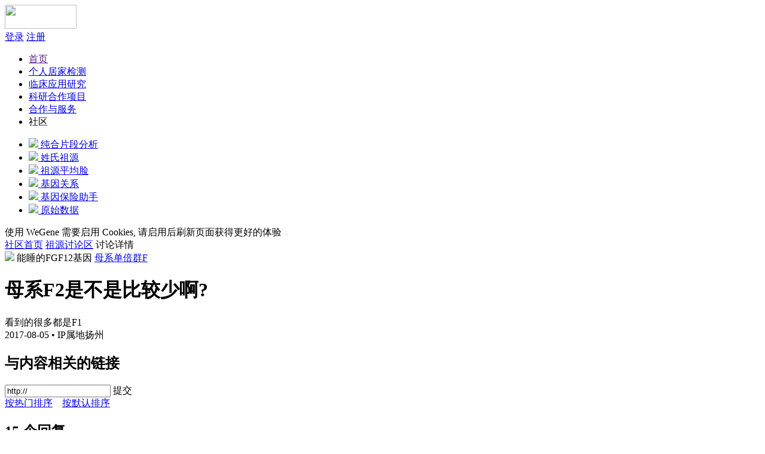

--- FILE ---
content_type: text/html; charset=UTF-8
request_url: https://www.wegene.com/question/3152
body_size: 9922
content:
<!DOCTYPE html>
<html>
<head>
<meta content="text/html;charset=utf-8" http-equiv="Content-Type" />
<meta content="width=device-width,initial-scale=1,minimum-scale=1,maximum-scale=1,user-scalable=no,viewport-fit=cover" name="viewport" />
<meta http-equiv="X-UA-Compatible" content="IE=edge,Chrome=1" />
<meta name="renderer" content="webkit" />
<meta name="applicable-device" content="pc,mobile" />
<title>母系F2是不是比较少啊? - WeGene 微基因 - 专注个人基因组检测与分析</title>
<meta name="keywords" content="母系,f2,是不是,较少" />
<meta name="description" content="母系F2是不是比较少啊? - 看到的很多都是F1"  />
<base href="https://www.wegene.com/" /><!--[if IE]></base><![endif]-->
<link href="https://www.wegene.com/static/dist/img/favicon.ico?v=20251230" rel="shortcut icon" type="image/x-icon" />
<link rel="stylesheet" type="text/css" href="https://www.wegene.com/static/dist/css/bootstrap.css?v=20251230" />
<link rel="stylesheet" type="text/css" href="https://www.wegene.com/static/dist/css/icon.css?v=20251230" />
<link rel="stylesheet" type="text/css" href="https://www.wegene.com/static/dist/css/pc/all.css?v=20251230" />

<link href="https://www.wegene.com/static/js/plug_module/style.css?v=20251230" rel="stylesheet" type="text/css" />
<link href="https://www.wegene.com/static/dist/css/pc/model/community_new.css?v=20251230" rel="stylesheet" type="text/css" />


<link rel="stylesheet" type="text/css" href="https://www.wegene.com/static/dist/css/pc/responsive.css?v=20251230" />

<script src="https://www.wegene.com/static/js/polyfill/polyfill.min.js"></script>

<script type="text/javascript">
	var G_POST_HASH = "";
	var G_INDEX_SCRIPT = "";
	var G_SITE_NAME = "WeGene 微基因 - 专注个人基因组检测与分析";
	var G_BASE_URL = "https://www.wegene.com";
	var G_BASE_URL_NON_CDN = "https://mirror.wegene.com";
	var G_STATIC_URL = "https://www.wegene.com/static";
	var G_UPLOAD_URL = "https://uploads-cdn.wegene.com";
	var G_USER_ID = "";
	var G_USER_NAME = decodeURIComponent("");
	var G_YSF_TOKEN = '';
	var G_USER_EMAIL = "";
	var G_USER_MOBILE = "";
	var G_MOBILE_COUNTRY_CODE = "";
	var G_MOBILE_VALID = "";
	var G_EMAIL_VALID = "";
	var G_PERMISSION = "";
	var G_MODERATOR = "";
	var G_MASTER_ID = "";
	var G_MASTER_REPORT_FORMAT = "";
	var G_MASTER_REPORT_NAME = decodeURIComponent("");
	var G_MASTER_REPORT_BASIC_LOCKED = false;
	var G_APP = "question";

	var G_IS_WEGENE_DATA = 0;

	var G_UPLOAD_ENABLE = "N";
	var G_CAN_CREATE_TOPIC = "";
	var G_CAN_PUBLISH_COMMENT = "0";
	var G_IS_DEV = G_BASE_URL.indexOf('https') == -1;
	var G_IS_APP = navigator.userAgent.match('WeGeneApp') != null;

	
	var G_RESEARCH = '';
	var G_COOKIE_PREFIX = "com_wegene_";
	var G_COOKIE_DOMAIN = ".wegene.com";
	var G_VERSION_BUILD = "20251230";

	var G_PACKAGE_SCOPE = false;

	var G_FEATURE_SCOPE = false;

	var G_REPORT_MODE = "";

	var G_CUSTOMER_SERVICE_TIME = "工作日 9:30-21:00；节假日 9:30-12:00、14:00-18:30";

	var G_TENCENT_CAPTCHA_APP_ID = "194709002";
</script>

<script type="text/javascript" src="https://www.wegene.com/static/js/vue.min.js"></script>
<script src="https://www.wegene.com/static/js/jquery.2.js?v=20251230" type="text/javascript"></script>
<script src="https://www.wegene.com/static/js/jquery.form.js?v=20251230" type="text/javascript"></script>
<script src="https://www.wegene.com/static/js/plug_module/plug-in_module.js?v=20220909?v=20251230" type="text/javascript"></script>
<script src="https://www.wegene.com/static/js/aws.js?v=20251230" type="text/javascript"></script>
<script src="https://www.wegene.com/static/js/aw_template.js?v=20251230" type="text/javascript"></script>
<script src="https://www.wegene.com/static/js/app.js?v=20251230" type="text/javascript"></script>
<script src="https://www.wegene.com/static/js/editor/ckeditor/ckeditor.js?v=20251230" type="text/javascript"></script>
<script src="https://www.wegene.com/static/js/editor/ckeditor/adapters/jquery.js?v=20251230" type="text/javascript"></script>

<script type="text/javascript" src="https://www.wegene.com/static/js/url-parse.min.js"></script>

<script type="text/javascript" src="https://turing.captcha.qcloud.com/TCaptcha.js"></script>
<script type="text/javascript" src="https://www.wegene.com/static/js/tencentCaptcha.js"></script>

<!--[if lte IE 8]>
	<script type="text/javascript" src="https://www.wegene.com/static/js/respond.js"></script>
<![endif]-->

<script type="text/javascript">
// Cookie State Check
$(document).ready(function () {
	if (navigator.cookieEnabled)
	{
		if (!$.cookie('WEGENE_BOOTSTRAP_COOKIE_TEST'))
		{
			$.cookie('WEGENE_BOOTSTRAP_COOKIE_TEST', 1, { path: '/' });
		}

		if (!$.cookie('WEGENE_BOOTSTRAP_COOKIE_TEST'))
		{
			$('#disabled-cookie').show();
		}

		$.removeCookie('WEGENE_BOOTSTRAP_COOKIE_TEST', { path: '/' });
	}
	else
	{
		$('#disabled-cookie').show();
	}

	// 设置全局通知
	$.get(G_BASE_URL + '/apx/marketing/get_top_notice').then(res => {
		var now = new Date().getTime()
		if (res.rsm.enabled && res.rsm.notice && now >= (res.rsm.start_time * 1000) && now <= (res.rsm.end_time * 1000)) {
			$('.top-notice .container').html(res.rsm.notice);
			$('.top-notice').removeClass('hide');
		}
	});
});
</script>

</head>
<noscript unselectable="on" id="noscript">
	<div class="disabled-js text-center">
		<div class="container">
			<div class="col-md-12">
				<p>使用本网站需要启用 JavaScript, 请启用后刷新页面获得更好的体验</p>
			</div>
		</div>
	</div>
</noscript>


<body>
	<!-- DO NOT REMOVE -->
	<div id="aw-ajax-box" class="aw-ajax-box"></div>

	<div class="global-tips top-notice hide">
		<div class="container text-center"></div>
	</div>

	
	
	<!--header -->
	<div class="header hidden-xs ">
		<div class="container">
			<div class="row">
				<div class="col-sm-12">
					<a href="" class="logo pull-left"><img src="https://www.wegene.com/static/dist/svg/logo.svg" width="120" height="40" /></a>

										<!-- 用户栏 -->
					<div class="aw-user-nav  active">
						<!-- 登录&注册栏 -->
												<div class="wrap">
							<a  href="https://www.wegene.com/account/login/" class="btn-login">登录</a>
							<a  href="https://www.wegene.com/account/register/" class="btn-register">注册</a>
						</div>
												<!-- end 登录&注册栏 -->
					</div>
					
					<!-- 搜索框 -->
					
					<!-- 导航栏 -->
					<div class="top-nav-bar ">
						<ul>
														<li><a href="">首页</a></li>
							<li><a  href="https://www.wegene.com/shop/">个人居家检测</a></li>
							<li><a  href="https://www.wegene.com/home/clinical/">临床应用研究</a></li>
							<li><a  href="https://www.wegene.com/home/science/">科研合作项目</a></li>
							<li><a  href="https://www.wegene.com/home/cooperate/">合作与服务</a></li>
							<li class="community"><a data-url="explore/?category=1">社区</a></li>
													</ul>
					</div>
				</div>
			</div>
		</div>
		<div class="nav-toggle">
			<div class="toggle" data-toggle="research">
				<ul>
					<li>
                        <a  href="https://www.wegene.com/roh/">
                            <img width="24" src="https://www.wegene.com/static/dist/svg/1.svg" /> 纯合片段分析
                        </a>
                    </li>
                    <li>
                        <a  href="https://www.wegene.com/ancestry/explore_surname/">
                            <img width="24" src="https://www.wegene.com/static/dist/svg/2.svg" /> 姓氏祖源
                        </a>
                    </li>
                    <li>
                        <a  href="https://www.wegene.com/research/face/">
                            <img width="24" src="https://www.wegene.com/static/dist/svg/3.svg" /> 祖源平均脸
                        </a>
                    </li>
                    <li>
                        <a  href="https://www.wegene.com/dna_family/">
                            <img width="24" src="https://www.wegene.com/static/dist/svg/4.svg" /> 基因关系
                        </a>
                    </li>
                    <li>
                        <a  href="https://www.wegene.com/report2/insurance/">
                            <img width="24" src="https://www.wegene.com/static/dist/svg/5.svg" /> 基因保险助手
                        </a>
                    </li>
                    <li>
                        <a  href="https://www.wegene.com/report/raw/">
                            <img width="24" src="https://www.wegene.com/static/dist/svg/6.svg" /> 原始数据
                        </a>
                    </li>
				</ul>
			</div>
		</div>
	</div>
	<!-- end header -->

	<div class="aw-tips-bar hide" id="disabled-cookie">
		<div class="container text-center">
			<div class="row">
				<div class="col-md-12">
					使用 WeGene 需要启用 Cookies, 请启用后刷新页面获得更好的体验
				</div>
			</div>
		</div>
	</div>

	
	<div class="sub-breadcrumbs">
	<div class="container">
		<div class="row">
			<div class="col-md-12">
				<a  href="https://www.wegene.com/explore/">社区首页</a>
				<i class="icon icon-right-2"></i>
					<a  href="https://www.wegene.com/explore/?category=2" class="text">祖源讨论区</a>
				<i class="icon icon-right-2"></i>
				讨论详情
			</div>
		</div>
	</div>
</div>

<div class="aw-container-wrap question">
	
	<div class="container">
		<div class="row">
			<div class="aw-content-wrap clearfix">
				<div class="col-sm-12 col-md-9 aw-main-content">
					<div class="mod question-detail aw-item">
						<div class="visible-xs mobile-title color-999 clearfix">
														<a class="img"><img src="https://www.wegene.com/static/common/avatar-mid-img.png" /></a>
							能睡的FGF12基因																						<span class="topic-tag pull-right">
									<a  href="https://www.wegene.com/group/%E6%AF%8D%E7%B3%BB%E5%8D%95%E5%80%8D%E7%BE%A4F" class="text">母系单倍群F</a>
								</span>
													</div>
						<div class="mod-body">
							<div class="title">
								<div class="pull-right">
																										</div>
								<h1>
									母系F2是不是比较少啊?								</h1>
							</div>
														<div class="content markitup-box">
								
																	看到的很多都是F1
									
																								</div>
														<div class="meta clearfix">
								<div class="pull-right more-operate">
									2017-08-05									 • IP属地扬州
									
									
									

																	</div>
															</div>

							<!-- 相关链接 -->
							<div class="aw-question-related-box hide">
								<form  action="https://www.wegene.com/publish/ajax/save_related_link/" method="post" onsubmit="return false" id="related_link_form">
									<div class="mod-head">
										<h2>与内容相关的链接</h2>
									</div>
									<div class="mod-body clearfix">
										<input type="hidden" name="item_id" value="3152" />
										<input type="text" class="form-control pull-left" name="link" value="http://" />

										<a onclick="AWS.ajax_post($('#related_link_form'));" class="pull-left btn btn-success">提交</a>
									</div>
								</form>
							</div>
							<!-- end 相关链接 -->
							</div>
					</div>

					
										<div class="mod question-comment">
						<div class="mod-head">
							<span class="pull-right">
								<a  href="https://www.wegene.com/question/3152" class="active">按热门排序</a>
								&nbsp;&nbsp;
								<a  href="https://www.wegene.com/question/3152?sort=ASC&sort_key=add_time" class="color-666">按默认排序</a>
							</span>
							<h2>
								15 个回复							</h2>
						</div>
						<div class="mod-body">
							<div class="aw-feed-list">
																<div class="item" uninterested_count="0" force_fold="0" id="answer_list_14224">
									<div class="mod-head">
																				<a class="anchor" name="answer_14224"></a>
										<!-- 用户头像 -->
										<a class="aw-user-img aw-border-radius-5 pull-left" href="javascript:;"><img src="https://www.wegene.com/static/common/avatar-mid-img.png" alt="能睡的FGF12基因" /></a>
																				<!-- end 用户头像 -->
										<div class="title">
																							<a class="aw-user-name font-weight-bold" href="javascript:;">坏坏的TRPM3基因</a>
																																																						</div>
									</div>
									<div class="mod-body clearfix">
																														<!-- 评论内容 -->
										<div class="markitup-box">
																							F2C路过…																					</div>

																					
																															<!-- end 评论内容 -->
									</div>
									<div class="mod-footer">
										<p class="font-size-12 color-999 aw-agree-by">
											赞同来自:

																																	<a  href="https://www.wegene.com/people/AmberSong" data-id="78571" class=" color-999 ">AmberSong</a>										</p>
										<!-- 社交操作 -->
										<div class="meta clearfix">
											<!-- 投票栏 -->
											<div class="operate pull-left">
												<a class="vote   disabled" ><i data-placement="right" title="" data-toggle="tooltip" class="icon icon-agree" data-original-title="赞同回复"></i> (<span class="count">1</span>)</a>
																							</div>
											<!-- end 投票栏 -->
											<!-- 可显示/隐藏的操作box -->
											<div class="more-operate">
												2017-08-07												 •
												IP属地中国												 •
												 <a class="aw-add-comment" data-id="14224" data-type="answer" data-comment-count="3" data-first-click="">评论 (<span>3</span>)</a>

												
												
												
												
																							</div>
											<!-- end 可显示/隐藏的操作box -->

										</div>
										<!-- end 社交操作 -->
									</div>
								</div>
																<div class="item" uninterested_count="0" force_fold="0" id="answer_list_124403">
									<div class="mod-head">
																				<a class="anchor" name="answer_124403"></a>
										<!-- 用户头像 -->
										<a class="aw-user-img aw-border-radius-5 pull-left" href="javascript:;"><img src="https://www.wegene.com/static/common/avatar-mid-img.png" alt="能睡的FGF12基因" /></a>
																				<!-- end 用户头像 -->
										<div class="title">
																							<a class="aw-user-name font-weight-bold" href="javascript:;">卖萌的KCNH2基因</a>
																																																						</div>
									</div>
									<div class="mod-body clearfix">
																				<div class="gene-result-box comment hide margin-bottom-20"></div>
																															<textarea data-type="comment" class="gene-data hide">{"result":"F2","case_id":"HAPLOGROUP_MT","prefix":null,"description":"\u6bcd\u7cfb\u5355\u500d\u7fa4","color":null,"detail_url":"\/report2\/haplogroup\/mt"}</textarea>
																				<!-- 评论内容 -->
										<div class="markitup-box">
																							我就是F2																					</div>

																					
																															<!-- end 评论内容 -->
									</div>
									<div class="mod-footer">
										<p class="font-size-12 color-999 aw-agree-by">
											赞同来自:

																																	<a  href="https://www.wegene.com/people/WeGene_1A7FA727" data-id="1049993" class=" color-999 ">WeGene_1A7FA727</a>										</p>
										<!-- 社交操作 -->
										<div class="meta clearfix">
											<!-- 投票栏 -->
											<div class="operate pull-left">
												<a class="vote   disabled" ><i data-placement="right" title="" data-toggle="tooltip" class="icon icon-agree" data-original-title="赞同回复"></i> (<span class="count">1</span>)</a>
																							</div>
											<!-- end 投票栏 -->
											<!-- 可显示/隐藏的操作box -->
											<div class="more-operate">
												2024-03-01												 •
												IP属地中国												 •
												 <a class="aw-add-comment" data-id="124403" data-type="answer" data-comment-count="0" data-first-click="hide">评论 (<span>0</span>)</a>

												
																								• 发自<a class="color-blue"  href="https://www.wegene.com/download/">微基因APP</a>
												
												
												
																							</div>
											<!-- end 可显示/隐藏的操作box -->

										</div>
										<!-- end 社交操作 -->
									</div>
								</div>
																<div class="item" uninterested_count="0" force_fold="0" id="answer_list_14194">
									<div class="mod-head">
																				<a class="anchor" name="answer_14194"></a>
										<!-- 用户头像 -->
										<a class="aw-user-img aw-border-radius-5 pull-left"  href="https://www.wegene.com/people/wang" data-id="1702"><img src="https://uploads-cdn.wegene.com/avatar/000/00/17/02_avatar_mid.jpg?v=3525" alt="" /></a>										<!-- end 用户头像 -->
										<div class="title">
																							<a class="aw-user-name font-weight-bold"  href="https://www.wegene.com/people/wang" data-id="1702">wang</a>
																																															<i class="icon-v" title="个人认证"></i>
												
												
												 - <span class="text-color-999">哈佛医学院、德国马普所分子人类学博士后</span>																																											</div>
									</div>
									<div class="mod-body clearfix">
																														<!-- 评论内容 -->
										<div class="markitup-box">
																							F2多出现于西南彝缅语人群、海南黎族，也零星出现于汉族、蒙古等																					</div>

																					
																															<!-- end 评论内容 -->
									</div>
									<div class="mod-footer">
										<p class="font-size-12 color-999 aw-agree-by hide">
											赞同来自:

																					</p>
										<!-- 社交操作 -->
										<div class="meta clearfix">
											<!-- 投票栏 -->
											<div class="operate pull-left">
												<a class="vote   disabled" ><i data-placement="right" title="" data-toggle="tooltip" class="icon icon-agree" data-original-title="赞同回复"></i> (<span class="count">0</span>)</a>
																							</div>
											<!-- end 投票栏 -->
											<!-- 可显示/隐藏的操作box -->
											<div class="more-operate">
												2017-08-05												 •
												IP属地德国												 •
												 <a class="aw-add-comment" data-id="14194" data-type="answer" data-comment-count="7" data-first-click="">评论 (<span>7</span>)</a>

												
												
												
												
																							</div>
											<!-- end 可显示/隐藏的操作box -->

										</div>
										<!-- end 社交操作 -->
									</div>
								</div>
																<div class="item" uninterested_count="0" force_fold="0" id="answer_list_36041">
									<div class="mod-head">
																				<a class="anchor" name="answer_36041"></a>
										<!-- 用户头像 -->
										<a class="aw-user-img aw-border-radius-5 pull-left"  href="https://www.wegene.com/people/dymhxmdd" data-id="167649"><img src="https://uploads-cdn.wegene.com/avatar/000/16/76/49_avatar_mid.jpg?v=3970" alt="" /></a>										<!-- end 用户头像 -->
										<div class="title">
																							<a class="aw-user-name font-weight-bold"  href="https://www.wegene.com/people/dymhxmdd" data-id="167649">dymhxmdd</a>
																																		
												
																																																							</div>
									</div>
									<div class="mod-body clearfix">
																														<!-- 评论内容 -->
										<div class="markitup-box">
																							f2b路过																					</div>

																					
																															<!-- end 评论内容 -->
									</div>
									<div class="mod-footer">
										<p class="font-size-12 color-999 aw-agree-by hide">
											赞同来自:

																					</p>
										<!-- 社交操作 -->
										<div class="meta clearfix">
											<!-- 投票栏 -->
											<div class="operate pull-left">
												<a class="vote   disabled" ><i data-placement="right" title="" data-toggle="tooltip" class="icon icon-agree" data-original-title="赞同回复"></i> (<span class="count">0</span>)</a>
																							</div>
											<!-- end 投票栏 -->
											<!-- 可显示/隐藏的操作box -->
											<div class="more-operate">
												2018-06-26												 •
												IP属地龙岩												 •
												 <a class="aw-add-comment" data-id="36041" data-type="answer" data-comment-count="1" data-first-click="">评论 (<span>1</span>)</a>

												
												
												
												
																							</div>
											<!-- end 可显示/隐藏的操作box -->

										</div>
										<!-- end 社交操作 -->
									</div>
								</div>
																<div class="item" uninterested_count="0" force_fold="0" id="answer_list_36110">
									<div class="mod-head">
																				<a class="anchor" name="answer_36110"></a>
										<!-- 用户头像 -->
										<a class="aw-user-img aw-border-radius-5 pull-left" href="javascript:;"><img src="https://www.wegene.com/static/common/avatar-mid-img.png" alt="能睡的FGF12基因" /></a>
																				<!-- end 用户头像 -->
										<div class="title">
																							<a class="aw-user-name font-weight-bold" href="javascript:;">天蝎的TNF基因</a>
																																																						</div>
									</div>
									<div class="mod-body clearfix">
																														<!-- 评论内容 -->
										<div class="markitup-box">
																							我是F2b																					</div>

																					
																															<!-- end 评论内容 -->
									</div>
									<div class="mod-footer">
										<p class="font-size-12 color-999 aw-agree-by hide">
											赞同来自:

																					</p>
										<!-- 社交操作 -->
										<div class="meta clearfix">
											<!-- 投票栏 -->
											<div class="operate pull-left">
												<a class="vote   disabled" ><i data-placement="right" title="" data-toggle="tooltip" class="icon icon-agree" data-original-title="赞同回复"></i> (<span class="count">0</span>)</a>
																							</div>
											<!-- end 投票栏 -->
											<!-- 可显示/隐藏的操作box -->
											<div class="more-operate">
												2018-06-27												 •
												IP属地中国												 •
												 <a class="aw-add-comment" data-id="36110" data-type="answer" data-comment-count="1" data-first-click="">评论 (<span>1</span>)</a>

												
												
												
												
																							</div>
											<!-- end 可显示/隐藏的操作box -->

										</div>
										<!-- end 社交操作 -->
									</div>
								</div>
																<div class="item" uninterested_count="0" force_fold="0" id="answer_list_38753">
									<div class="mod-head">
																				<a class="anchor" name="answer_38753"></a>
										<!-- 用户头像 -->
										<a class="aw-user-img aw-border-radius-5 pull-left"  href="https://www.wegene.com/people/lishangzhe" data-id="346266"><img src="https://uploads-cdn.wegene.com/avatar/000/34/62/66_avatar_mid.jpg?v=3372" alt="" /></a>										<!-- end 用户头像 -->
										<div class="title">
																							<a class="aw-user-name font-weight-bold"  href="https://www.wegene.com/people/lishangzhe" data-id="346266">lishangzhe</a>
																																		
												
																																																							</div>
									</div>
									<div class="mod-body clearfix">
																														<!-- 评论内容 -->
										<div class="markitup-box">
																							F2路过，，坐标湖北																					</div>

																					
																															<!-- end 评论内容 -->
									</div>
									<div class="mod-footer">
										<p class="font-size-12 color-999 aw-agree-by hide">
											赞同来自:

																					</p>
										<!-- 社交操作 -->
										<div class="meta clearfix">
											<!-- 投票栏 -->
											<div class="operate pull-left">
												<a class="vote   disabled" ><i data-placement="right" title="" data-toggle="tooltip" class="icon icon-agree" data-original-title="赞同回复"></i> (<span class="count">0</span>)</a>
																							</div>
											<!-- end 投票栏 -->
											<!-- 可显示/隐藏的操作box -->
											<div class="more-operate">
												2018-07-20												 •
												IP属地天津												 •
												 <a class="aw-add-comment" data-id="38753" data-type="answer" data-comment-count="1" data-first-click="">评论 (<span>1</span>)</a>

												
												
												
												
																							</div>
											<!-- end 可显示/隐藏的操作box -->

										</div>
										<!-- end 社交操作 -->
									</div>
								</div>
																<div class="item" uninterested_count="0" force_fold="0" id="answer_list_48135">
									<div class="mod-head">
																				<a class="anchor" name="answer_48135"></a>
										<!-- 用户头像 -->
										<a class="aw-user-img aw-border-radius-5 pull-left"  href="https://www.wegene.com/people/%E7%B4%85" data-id="322148"><img src="https://uploads-cdn.wegene.com/avatar/000/32/21/48_avatar_mid.jpg?v=1962" alt="" /></a>										<!-- end 用户头像 -->
										<div class="title">
																							<a class="aw-user-name font-weight-bold"  href="https://www.wegene.com/people/%E7%B4%85" data-id="322148">紅</a>
																																		
												
																																																							</div>
									</div>
									<div class="mod-body clearfix">
																														<!-- 评论内容 -->
										<div class="markitup-box">
																							F2a路过																					</div>

																					
																															<!-- end 评论内容 -->
									</div>
									<div class="mod-footer">
										<p class="font-size-12 color-999 aw-agree-by hide">
											赞同来自:

																					</p>
										<!-- 社交操作 -->
										<div class="meta clearfix">
											<!-- 投票栏 -->
											<div class="operate pull-left">
												<a class="vote   disabled" ><i data-placement="right" title="" data-toggle="tooltip" class="icon icon-agree" data-original-title="赞同回复"></i> (<span class="count">0</span>)</a>
																							</div>
											<!-- end 投票栏 -->
											<!-- 可显示/隐藏的操作box -->
											<div class="more-operate">
												2018-10-15												 •
												IP属地北京												 •
												 <a class="aw-add-comment" data-id="48135" data-type="answer" data-comment-count="1" data-first-click="">评论 (<span>1</span>)</a>

												
												
												
												
																							</div>
											<!-- end 可显示/隐藏的操作box -->

										</div>
										<!-- end 社交操作 -->
									</div>
								</div>
																<div class="item" uninterested_count="0" force_fold="0" id="answer_list_48403">
									<div class="mod-head">
																				<a class="anchor" name="answer_48403"></a>
										<!-- 用户头像 -->
										<a class="aw-user-img aw-border-radius-5 pull-left" href="javascript:;"><img src="https://www.wegene.com/static/common/avatar-mid-img.png" alt="能睡的FGF12基因" /></a>
																				<!-- end 用户头像 -->
										<div class="title">
																							<a class="aw-user-name font-weight-bold" href="javascript:;">摩羯的RGMA基因</a>
																																																						</div>
									</div>
									<div class="mod-body clearfix">
																														<!-- 评论内容 -->
										<div class="markitup-box">
																							f2c																					</div>

																					
																															<!-- end 评论内容 -->
									</div>
									<div class="mod-footer">
										<p class="font-size-12 color-999 aw-agree-by hide">
											赞同来自:

																					</p>
										<!-- 社交操作 -->
										<div class="meta clearfix">
											<!-- 投票栏 -->
											<div class="operate pull-left">
												<a class="vote   disabled" ><i data-placement="right" title="" data-toggle="tooltip" class="icon icon-agree" data-original-title="赞同回复"></i> (<span class="count">0</span>)</a>
																							</div>
											<!-- end 投票栏 -->
											<!-- 可显示/隐藏的操作box -->
											<div class="more-operate">
												2018-10-19												 •
												IP属地嘉兴												 •
												 <a class="aw-add-comment" data-id="48403" data-type="answer" data-comment-count="1" data-first-click="">评论 (<span>1</span>)</a>

												
												
												
												
																							</div>
											<!-- end 可显示/隐藏的操作box -->

										</div>
										<!-- end 社交操作 -->
									</div>
								</div>
																<div class="item" uninterested_count="0" force_fold="0" id="answer_list_57940">
									<div class="mod-head">
																				<a class="anchor" name="answer_57940"></a>
										<!-- 用户头像 -->
										<a class="aw-user-img aw-border-radius-5 pull-left"  href="https://www.wegene.com/people/%E7%B4%AB%E8%96%87%E5%A4%A9%E5%BA%9C%E5%A4%A9%E9%A9%AC6688" data-id="153497"><img src="https://uploads-cdn.wegene.com/avatar/000/15/34/97_avatar_mid.jpg?v=3451" alt="" /></a>										<!-- end 用户头像 -->
										<div class="title">
																							<a class="aw-user-name font-weight-bold"  href="https://www.wegene.com/people/%E7%B4%AB%E8%96%87%E5%A4%A9%E5%BA%9C%E5%A4%A9%E9%A9%AC6688" data-id="153497">紫薇天府天马6688</a>
																																		
												
												 - <span class="text-color-999">卢塞恩</span>																																											</div>
									</div>
									<div class="mod-body clearfix">
																														<!-- 评论内容 -->
										<div class="markitup-box">
																							 据说f是古蜀人。大概是秦入川以前存世量比较大。被并入八百里秦川之后少了一些些。三国诸葛亮和刘备入蜀以后估计消失了很多。迁徙到各地和海外。																					</div>

																					
																															<!-- end 评论内容 -->
									</div>
									<div class="mod-footer">
										<p class="font-size-12 color-999 aw-agree-by hide">
											赞同来自:

																					</p>
										<!-- 社交操作 -->
										<div class="meta clearfix">
											<!-- 投票栏 -->
											<div class="operate pull-left">
												<a class="vote   disabled" ><i data-placement="right" title="" data-toggle="tooltip" class="icon icon-agree" data-original-title="赞同回复"></i> (<span class="count">0</span>)</a>
																							</div>
											<!-- end 投票栏 -->
											<!-- 可显示/隐藏的操作box -->
											<div class="more-operate">
												2019-02-13												 •
												IP属地厦门												 •
												 <a class="aw-add-comment" data-id="57940" data-type="answer" data-comment-count="0" data-first-click="hide">评论 (<span>0</span>)</a>

												
																								• 发自<a class="color-blue"  href="https://www.wegene.com/download/">微基因APP</a>
												
												
												
																							</div>
											<!-- end 可显示/隐藏的操作box -->

										</div>
										<!-- end 社交操作 -->
									</div>
								</div>
																<div class="item" uninterested_count="0" force_fold="0" id="answer_list_57948">
									<div class="mod-head">
																				<a class="anchor" name="answer_57948"></a>
										<!-- 用户头像 -->
										<a class="aw-user-img aw-border-radius-5 pull-left"  href="https://www.wegene.com/people/%E6%9D%8E%E7%A7%89%E6%9D%83" data-id="471049"><img src="https://uploads-cdn.wegene.com/avatar/000/47/10/49_avatar_mid.jpg?v=2841" alt="" /></a>										<!-- end 用户头像 -->
										<div class="title">
																							<a class="aw-user-name font-weight-bold"  href="https://www.wegene.com/people/%E6%9D%8E%E7%A7%89%E6%9D%83" data-id="471049">李秉权</a>
																																		
												
																																																							</div>
									</div>
									<div class="mod-body clearfix">
																														<!-- 评论内容 -->
										<div class="markitup-box">
																							F2d 山东临邑																					</div>

																					
																															<!-- end 评论内容 -->
									</div>
									<div class="mod-footer">
										<p class="font-size-12 color-999 aw-agree-by hide">
											赞同来自:

																					</p>
										<!-- 社交操作 -->
										<div class="meta clearfix">
											<!-- 投票栏 -->
											<div class="operate pull-left">
												<a class="vote   disabled" ><i data-placement="right" title="" data-toggle="tooltip" class="icon icon-agree" data-original-title="赞同回复"></i> (<span class="count">0</span>)</a>
																							</div>
											<!-- end 投票栏 -->
											<!-- 可显示/隐藏的操作box -->
											<div class="more-operate">
												2019-02-13												 •
												IP属地中国												 •
												 <a class="aw-add-comment" data-id="57948" data-type="answer" data-comment-count="2" data-first-click="">评论 (<span>2</span>)</a>

												
												
												
												
																							</div>
											<!-- end 可显示/隐藏的操作box -->

										</div>
										<!-- end 社交操作 -->
									</div>
								</div>
																<div class="item" uninterested_count="0" force_fold="0" id="answer_list_124306">
									<div class="mod-head">
																				<a class="anchor" name="answer_124306"></a>
										<!-- 用户头像 -->
										<a class="aw-user-img aw-border-radius-5 pull-left"  href="https://www.wegene.com/people/%E6%BA%90%E6%B3%89%E7%88%B1%E7%BA%B3%E8%B1%86" data-id="926328"><img src="https://uploads-cdn.wegene.com/avatar/000/92/63/28_avatar_mid.jpg?v=2167" alt="" /></a>										<!-- end 用户头像 -->
										<div class="title">
																							<a class="aw-user-name font-weight-bold"  href="https://www.wegene.com/people/%E6%BA%90%E6%B3%89%E7%88%B1%E7%BA%B3%E8%B1%86" data-id="926328">源泉爱纳豆</a>
																																		
												
																																																							</div>
									</div>
									<div class="mod-body clearfix">
																				<div class="gene-result-box comment hide margin-bottom-20"></div>
																															<textarea data-type="comment" class="gene-data hide">{"result":"F2","case_id":"HAPLOGROUP_MT","prefix":null,"description":"\u6bcd\u7cfb\u5355\u500d\u7fa4","color":null,"detail_url":"\/report2\/haplogroup\/mt"}</textarea>
																				<!-- 评论内容 -->
										<div class="markitup-box">
																							不懂，F2少吗？自己感觉很普通的北方汉族																					</div>

																					
																															<!-- end 评论内容 -->
									</div>
									<div class="mod-footer">
										<p class="font-size-12 color-999 aw-agree-by hide">
											赞同来自:

																					</p>
										<!-- 社交操作 -->
										<div class="meta clearfix">
											<!-- 投票栏 -->
											<div class="operate pull-left">
												<a class="vote   disabled" ><i data-placement="right" title="" data-toggle="tooltip" class="icon icon-agree" data-original-title="赞同回复"></i> (<span class="count">0</span>)</a>
																							</div>
											<!-- end 投票栏 -->
											<!-- 可显示/隐藏的操作box -->
											<div class="more-operate">
												2024-02-26												 •
												IP属地北京												 •
												 <a class="aw-add-comment" data-id="124306" data-type="answer" data-comment-count="0" data-first-click="hide">评论 (<span>0</span>)</a>

												
																								• 发自<a class="color-blue"  href="https://www.wegene.com/download/">微基因APP</a>
												
												
												
																							</div>
											<!-- end 可显示/隐藏的操作box -->

										</div>
										<!-- end 社交操作 -->
									</div>
								</div>
																<div class="item" uninterested_count="0" force_fold="0" id="answer_list_128119">
									<div class="mod-head">
																				<a class="anchor" name="answer_128119"></a>
										<!-- 用户头像 -->
										<a class="aw-user-img aw-border-radius-5 pull-left"  href="https://www.wegene.com/people/WeChat_DA858D" data-id="933177"><img src="https://uploads-cdn.wegene.com/avatar/000/93/31/77_avatar_mid.jpg?v=1768" alt="" /></a>										<!-- end 用户头像 -->
										<div class="title">
																							<a class="aw-user-name font-weight-bold"  href="https://www.wegene.com/people/WeChat_DA858D" data-id="933177">WeChat_DA858D</a>
																																		
												
																																																							</div>
									</div>
									<div class="mod-body clearfix">
																				<div class="gene-result-box comment hide margin-bottom-20"></div>
																															<textarea data-type="comment" class="gene-data hide">{"result":"F2","case_id":"HAPLOGROUP_MT","prefix":null,"description":"\u6bcd\u7cfb\u5355\u500d\u7fa4","color":null,"detail_url":"\/report2\/haplogroup\/mt"}</textarea>
																				<!-- 评论内容 -->
										<div class="markitup-box">
																							我外婆等女的都是F2 <br />
在上海郊区应该很常见吧																					</div>

																					
																															<!-- end 评论内容 -->
									</div>
									<div class="mod-footer">
										<p class="font-size-12 color-999 aw-agree-by hide">
											赞同来自:

																					</p>
										<!-- 社交操作 -->
										<div class="meta clearfix">
											<!-- 投票栏 -->
											<div class="operate pull-left">
												<a class="vote   disabled" ><i data-placement="right" title="" data-toggle="tooltip" class="icon icon-agree" data-original-title="赞同回复"></i> (<span class="count">0</span>)</a>
																							</div>
											<!-- end 投票栏 -->
											<!-- 可显示/隐藏的操作box -->
											<div class="more-operate">
												2024-11-14												 •
												IP属地上海												 •
												 <a class="aw-add-comment" data-id="128119" data-type="answer" data-comment-count="0" data-first-click="hide">评论 (<span>0</span>)</a>

												
																								• 发自<a class="color-blue"  href="https://www.wegene.com/download/">微基因APP</a>
												
												
												
																							</div>
											<!-- end 可显示/隐藏的操作box -->

										</div>
										<!-- end 社交操作 -->
									</div>
								</div>
																<div class="item" uninterested_count="0" force_fold="0" id="answer_list_130391">
									<div class="mod-head">
																				<a class="anchor" name="answer_130391"></a>
										<!-- 用户头像 -->
										<a class="aw-user-img aw-border-radius-5 pull-left"  href="https://www.wegene.com/people/WeChat_8304DA" data-id="1003514"><img src="https://uploads-cdn.wegene.com/avatar/001/00/35/14_avatar_mid.jpg?v=1299" alt="" /></a>										<!-- end 用户头像 -->
										<div class="title">
																							<a class="aw-user-name font-weight-bold"  href="https://www.wegene.com/people/WeChat_8304DA" data-id="1003514">WeChat_8304DA</a>
																																		
												
																																																							</div>
									</div>
									<div class="mod-body clearfix">
																														<!-- 评论内容 -->
										<div class="markitup-box">
																							母系单倍群同样的人是往上数是一个母亲的意思吗。外婆的妈妈？																					</div>

																					
																															<!-- end 评论内容 -->
									</div>
									<div class="mod-footer">
										<p class="font-size-12 color-999 aw-agree-by hide">
											赞同来自:

																					</p>
										<!-- 社交操作 -->
										<div class="meta clearfix">
											<!-- 投票栏 -->
											<div class="operate pull-left">
												<a class="vote   disabled" ><i data-placement="right" title="" data-toggle="tooltip" class="icon icon-agree" data-original-title="赞同回复"></i> (<span class="count">0</span>)</a>
																							</div>
											<!-- end 投票栏 -->
											<!-- 可显示/隐藏的操作box -->
											<div class="more-operate">
												2025-04-19												 •
												IP属地日本												 •
												 <a class="aw-add-comment" data-id="130391" data-type="answer" data-comment-count="0" data-first-click="hide">评论 (<span>0</span>)</a>

												
																								• 发自<a class="color-blue"  href="https://www.wegene.com/download/">微基因APP</a>
												
												
												
																							</div>
											<!-- end 可显示/隐藏的操作box -->

										</div>
										<!-- end 社交操作 -->
									</div>
								</div>
																<div class="item" uninterested_count="0" force_fold="0" id="answer_list_130392">
									<div class="mod-head">
																				<a class="anchor" name="answer_130392"></a>
										<!-- 用户头像 -->
										<a class="aw-user-img aw-border-radius-5 pull-left"  href="https://www.wegene.com/people/WeChat_8304DA" data-id="1003514"><img src="https://uploads-cdn.wegene.com/avatar/001/00/35/14_avatar_mid.jpg?v=1299" alt="" /></a>										<!-- end 用户头像 -->
										<div class="title">
																							<a class="aw-user-name font-weight-bold"  href="https://www.wegene.com/people/WeChat_8304DA" data-id="1003514">WeChat_8304DA</a>
																																		
												
																																																							</div>
									</div>
									<div class="mod-body clearfix">
																				<div class="gene-result-box comment hide margin-bottom-20"></div>
																															<textarea data-type="comment" class="gene-data hide">{"result":"F2d","case_id":"HAPLOGROUP_MT","prefix":null,"description":"\u6bcd\u7cfb\u5355\u500d\u7fa4","color":null,"detail_url":"\/report2\/haplogroup\/mt"}</textarea>
																				<!-- 评论内容 -->
										<div class="markitup-box">
																							11																					</div>

																					
																															<!-- end 评论内容 -->
									</div>
									<div class="mod-footer">
										<p class="font-size-12 color-999 aw-agree-by hide">
											赞同来自:

																					</p>
										<!-- 社交操作 -->
										<div class="meta clearfix">
											<!-- 投票栏 -->
											<div class="operate pull-left">
												<a class="vote   disabled" ><i data-placement="right" title="" data-toggle="tooltip" class="icon icon-agree" data-original-title="赞同回复"></i> (<span class="count">0</span>)</a>
																							</div>
											<!-- end 投票栏 -->
											<!-- 可显示/隐藏的操作box -->
											<div class="more-operate">
												2025-04-19												 •
												IP属地日本												 •
												 <a class="aw-add-comment" data-id="130392" data-type="answer" data-comment-count="0" data-first-click="hide">评论 (<span>0</span>)</a>

												
																								• 发自<a class="color-blue"  href="https://www.wegene.com/download/">微基因APP</a>
												
												
												
																							</div>
											<!-- end 可显示/隐藏的操作box -->

										</div>
										<!-- end 社交操作 -->
									</div>
								</div>
																<div class="item" uninterested_count="0" force_fold="0" id="answer_list_130894">
									<div class="mod-head">
																				<a class="anchor" name="answer_130894"></a>
										<!-- 用户头像 -->
										<a class="aw-user-img aw-border-radius-5 pull-left"  href="https://www.wegene.com/people/orevac" data-id="938326"><img src="https://uploads-cdn.wegene.com/avatar/000/93/83/26_avatar_mid.jpg?v=6513" alt="" /></a>										<!-- end 用户头像 -->
										<div class="title">
																							<a class="aw-user-name font-weight-bold"  href="https://www.wegene.com/people/orevac" data-id="938326">orevac</a>
																																		
																								<img class="medal margin-left-4" width="18" src="https://www.wegene.com/static/dist/new/common/medal2/FAMILY_GENE_MEMBERS_2_XS.png" />
												
																																																							</div>
									</div>
									<div class="mod-body clearfix">
																				<div class="gene-result-box comment hide margin-bottom-20"></div>
																															<textarea data-type="comment" class="gene-data hide">{"result":"F2f","case_id":"HAPLOGROUP_MT","prefix":null,"description":"\u6bcd\u7cfb\u5355\u500d\u7fa4","color":null,"detail_url":"\/report2\/haplogroup\/mt"}</textarea>
																				<!-- 评论内容 -->
										<div class="markitup-box">
																							路过																					</div>

																					
																															<!-- end 评论内容 -->
									</div>
									<div class="mod-footer">
										<p class="font-size-12 color-999 aw-agree-by hide">
											赞同来自:

																					</p>
										<!-- 社交操作 -->
										<div class="meta clearfix">
											<!-- 投票栏 -->
											<div class="operate pull-left">
												<a class="vote   disabled" ><i data-placement="right" title="" data-toggle="tooltip" class="icon icon-agree" data-original-title="赞同回复"></i> (<span class="count">0</span>)</a>
																							</div>
											<!-- end 投票栏 -->
											<!-- 可显示/隐藏的操作box -->
											<div class="more-operate">
												2025-05-23												 •
												IP属地秦皇岛												 •
												 <a class="aw-add-comment" data-id="130894" data-type="answer" data-comment-count="0" data-first-click="hide">评论 (<span>0</span>)</a>

												
																								• 发自<a class="color-blue"  href="https://www.wegene.com/download/">微基因APP</a>
												
												
												
																							</div>
											<!-- end 可显示/隐藏的操作box -->

										</div>
										<!-- end 社交操作 -->
									</div>
								</div>
																						</div>

															<!-- <div class="load-more-content hide" id="load_uninterested_answers">
									<span class="text-color-999 aw-alert-box text-color-999" href="javascript:;" tabindex="-1" onclick="AWS.alert('被折叠的回复是被你或者被大多数用户认为没有帮助的回复');">为什么被折叠?</span>
									<a href="javascript:;" class="load-more-content"><span class="hide_answers_count">0</span> 个回复被折叠</a>
								</div>

								<div class="hide aw-feed-list" id="uninterested_answers_list"></div> -->
							
							
														<!-- 回复编辑器 -->
							<div class="aw-mod aw-replay-box question">
								<a name="answer_form"></a>
																<p align="center">要回复问题请先<a  href="https://www.wegene.com/account/login/">登录</a>或<a  href="https://www.wegene.com/account/register/">注册</a></p>
															</div>
							<!-- end 回复编辑器 -->
													</div>
						<!-- end 问题详细模块 -->
					</div>
									</div>
				<!-- 侧边栏 -->
				<div class="col-md-3 aw-side-bar hidden-xs">
					<form class="hidden-xs margin-bottom-30"  action="https://www.wegene.com/publish/" method="post">
						<button type="submit" class="btn btn-primary btn-normal btn-publish btn-block"><i class="icon icon-ask"></i> 发起讨论</button>
					</form>
					<!-- 发起人 -->
										<!-- end 发起人 -->

										<div class="mod publish-detail padding-bottom-0">
						<div class="mod-body">
							<dl class="clearfix">

								<dt class="pull-left aw-border-radius-5">
									<a  href="https://www.wegene.com/group/%E6%AF%8D%E7%B3%BB%E5%8D%95%E5%80%8D%E7%BE%A4F">
										<img width="50" class="border-radius-50" src="https://uploads-cdn.wegene.com/topic/20200604/661ad3f3dfaff28ea9faf4ee8999f929_100_100.jpg" />
									</a>
								</dt>
								<dd class="pull-left content">
									<p class="clearfix margin-bottom-8">
											<a  href="https://www.wegene.com/group/%E6%AF%8D%E7%B3%BB%E5%8D%95%E5%80%8D%E7%BE%A4F" class="text">母系单倍群F</a>
									</p>
									<p><span class="text-color-999">64 个讨论</span></p>
								</dd>
							</dl>
						</div>
						<div class="mod-footer text-center color-999">
							<hr class="margin-top-10 margin-bottom-0">
														<a  href="https://www.wegene.com/group/%E6%AF%8D%E7%B3%BB%E5%8D%95%E5%80%8D%E7%BE%A4F">进入小组</a>
						</div>
					</div>
					
					
					
					
					<!-- 问题状态 -->
					<!-- <div class="aw-mod question-status">
						<div class="mod-head">
							<h3>问题状态</h3>
						</div>
						<div class="mod-body">
							<ul>
								<li>最新活动: <span class="aw-text-color-blue">2025-05-23 15:39</span></li>
								<li>浏览: <span class="aw-text-color-blue">6390</span></li>
								<li>关注: <span class="aw-text-color-blue">15</span> 人</li>

								<li class="aw-border-radius-5" id="focus_users"></li>
							</ul>
						</div>
					</div> -->
					<!-- end 问题状态 -->
				</div>
				<!-- end 侧边栏 -->
			</div>
		</div>
	</div>
</div>

<script type="text/javascript">
	var ATTACH_ACCESS_KEY = 'c5c2561c365a31c83838a03d7812e441';
	var ITEM_IDS = '';
	var COMMENT_UNFOLD = 'all';
	var QUESTION_ID = '3152';
	var UNINTERESTED_COUNT = 5;
	var ANSWER_EDIT_TIME = '0';
	var USER_ANSWERED = '';
	var UPLOAD_ENABLE = 'N';
	var ANSWER_TYPE = 'answer';
	var QUESTION_LOCK = 0;
</script>

<script type="text/javascript" src="https://www.wegene.com/static/js/app/question_detail.js?v=20251230"></script>

<div id="footer" class="footer ">
	<div class="sitemap">
		<div class="container">
			<div class="row">
				<div class="col-sm-12  hidden-xs">
					<dl>
						<dt>首页</dt>
						<dd><a  href="https://www.wegene.com/shop/">个人基因检测</a></dd>
						<dd><a  href="https://www.wegene.com/home/clinical/">临床应用研究</a></dd>
						<dd><a  href="https://www.wegene.com/home/science/">科研合作项目</a></dd>
						<dd><a  href="https://www.wegene.com/home/cooperate/">合作与服务</a></dd>
						<dd><a  href="https://www.wegene.com/demo2/male/">示例报告</a></dd>
						<dd><a  href="https://www.wegene.com/download/">下载 APP</a></dd>
						<dd><a  href="https://www.wegene.com/explore/">社区</a></dd>
					</dl>
					<dl>
						<dt>关于 WeGene</dt>
						<dd><a  href="https://www.wegene.com/page/about">关于我们</a></dd>
						<dd><a  href="https://www.wegene.com/news/">媒体新闻</a></dd>
						<dd><a  href="https://www.wegene.com/page/irb">伦理委员会</a></dd>
						<dd><a  href="https://www.wegene.com/page/privacy">隐私协议</a></dd>
						<dd><a  href="https://www.wegene.com/career/">加入我们</a></dd>
						<dd><a  href="https://www.wegene.com/page/tos">服务协议</a></dd>
						<dd><a  href="https://www.wegene.com/page/price_protection">价格保护</a></dd>
					</dl>
					<dl>
						<dt>帮助中心</dt>
						<dd><a  href="https://www.wegene.com/help/#category=1">关于基因检测</a></dd>
						<dd><a  href="https://www.wegene.com/help/#category=2&sub_category=1">账户购买</a></dd>
						<dd><a  href="https://www.wegene.com/help/#category=7">样本寄送</a></dd>
						<dd><a  href="https://www.wegene.com/help/#category=3&sub_category=1">报告解读</a></dd>
						<dd><a  href="https://www.wegene.com/help/#category=4">隐私安全</a></dd>
						<dd><a  href="https://www.wegene.com/help/#category=5">关于第三方数据</a></dd>
						<dd><a  href="https://www.wegene.com/help/#category=6">社区分享</a></dd>
					</dl>
					<dl>
						<dt>开放平台</dt>
						<dd><a href="https://api.wegene.com" target="_blank">申请成为开发者</a></dd>
						<dd><a href="https://api.wegene.com/docs/" target="_blank">开发文档</a></dd>
					</dl>
					<dl>
						<dt>客服微信公众号</dt>
						<dd>
							<img class="qrcode" width="88" src="https://www.wegene.com/static/dist/new/common/index-qrcode.jpg" />
						</dd>
					</dl>
					<dl>
						<dt>联系我们</dt>
						<dd>客服邮箱：<span class="color-blue">service@wegene.com</span></dd>
						<dd>合作咨询：<span class="color-blue">partner@wegene.com</span></dd>
						<dd>
							<a href="http://weibo.com/wegene" target="_blank"><i class="icon icon-weibo-2"></i></a>
							<a href="https://www.facebook.com/groups/241172406246126/" target="_blank"><i class="icon icon-facebook"></i></a>
							<a href="https://space.bilibili.com/1107661859" target="_blank"><i class="icon icon-bilibili"></i></a>
							<a href="https://www.zhihu.com/org/wegene-9/activities" target="_blank"><i class="icon icon-zh"></i></a>
						</dd>
					</dl>
				</div>
			</div>
		</div>
	</div>
	<div class="copyright">
		<div class="container">
			<div class="row">
				<div class="col-md-12">
					<hr />
					<div class="pull-left text-left">
						<div>&copy; 2026 WeGene. All Rights Reserved</div>
						<div class="margin-top-10">
							<a href="https://szcert.ebs.org.cn/016fb545-7dbf-4da7-a77e-ef6aa8e01da2">
								<img width="20" height="28" src="https://www.wegene.com/static/dist/new/common/govIcon.gif" title="深圳市市场监督管理局企业主体身份公示" alt="深圳市市场监督管理局企业主体身份公示" />
								深圳市市场监督管理局企业主体身份公示
							</a>
							&nbsp;|&nbsp;
							<a href="https://beian.miit.gov.cn/" class="color-fff margin-0"><a href="https://beian.miit.gov.cn" class="margin-0">粤ICP备15012185号</a></a>
							&nbsp;|&nbsp;
							互联网药品信息服务资格证书:（粤）-非经营性-2023-0379
						</div>
					</div>
					<span class="text-right pull-right languages">
						<a href="https://www.wegene.com" class="active"><img src="https://www.wegene.com/static/dist/img/china@2x.png" width="16" /> <b class="hidden-xs">中文</b></a> <a href="https://www.wegene.com/en"><img src="https://www.wegene.com/static/dist/img/usa@2x.png"  width="16" /> <b class="hidden-xs">English</b></a>
					</span>
				</div>
			</div>
		</div>
	</div>
</div>

<!-- 招募活动模板 -->
<script type="text/template" id="template-banneractivityrecruits">
	<div class="modal fade alert-box banner-activity-recruits {{type}}">
		<div class="modal-dialog">
			<div class="modal-content">
				<div class="modal-header">
					<img width="100%" src="{{imgUrl}}" />
				</div>
				<div class="modal-body text-center">
					<h2>
						{{{title}}}
					</h2>
					<p>
						{{desc}}
					</p>
					<div class="">
						<a class="btn btn-hollow" data-id="{{id}}">稍后提醒</a>
						<a onclick="window.location.href = '{{link}}'" class="btn btn-go">了解详情</a>
					</div>
					<div class="text-center">
						<a class="color-999 set-close" data-id="{{id}}">不再提示</a>
					</div>
				</div>
			</div>
			<a type="button" class="close icon icon-delete" data-dismiss="modal" aria-hidden="true"></a>
		</div>
	</div>
</script>

<a class="aw-back-top hidden-xs" href="javascript:;" onclick="$.scrollTo(1, 600, {queue:true});"><i class="icon icon-up"></i></a>



<!-- JavaScript 模板引用 -->
<div id="template-holder">
	<script type="text/javascript">
	$(document).ready(function() {
		$.get('https://www.wegene.com/static/template/template.tpl.htm?v=20251230', function(data) {
			$('#template-holder').html(data);
		});
	});
	</script>
</div>

<!-- 浏览器不支持 -->
<script type="text/template" id="template-browserNotSupport">
	<div class="mod">
		<div class="mod-head">
			<img src="https://www.wegene.com/static/dist/img/logo.svg" width="190" />
		</div>
		<div class="mod-body">
			<h2>您的浏览器版本较低, 请升级浏览器。</h2>
			<span>或下载以下浏览器</span>
			<ul>
				<li>
					<a href="http://www.opera.com/zh-cn" target="_blank">
						<img src="https://www.wegene.com/static/dist/img/opera.png" width="64"/>
						Opera
					</a>
				</li>
				<li>
					<a href="http://www.firefox.com.cn/download/" target="_blank">
						<img src="https://www.wegene.com/static/dist/img/firefox.png" width="64"/>
						Firefox
					</a>
				</li>
				<li>
					<a href="http://www.google.cn/intl/zh-CN/chrome/browser/desktop/index.html" target="_blank">
						<img src="https://www.wegene.com/static/dist/img/chrome.png" width="64"/>
						Chrome
					</a>
				</li>
			</ul>
		</div>
	</div>
</script>
<!-- end 浏览器不支持 -->

<script type="text/javascript">
var _hmt = _hmt || [];
(function() {
  var hm = document.createElement("script");
  hm.src = "//hm.baidu.com/hm.js?3ce65b2e07e6fcd47243cdcdb5f2d02b";
  var s = document.getElementsByTagName("script")[0]; 
  s.parentNode.insertBefore(hm, s);
})();
</script>



<script async src="https://www.googletagmanager.com/gtag/js?id=AW-16959875590"></script>

<script>

  window.dataLayer = window.dataLayer || [];

  function gtag(){dataLayer.push(arguments);}

  gtag('js', new Date());



  gtag('config', 'AW-16959875590');

</script>


<!-- Google Tag Manager -->
<script>(function(w,d,s,l,i){w[l]=w[l]||[];w[l].push({'gtm.start':
new Date().getTime(),event:'gtm.js'});var f=d.getElementsByTagName(s)[0],
j=d.createElement(s),dl=l!='dataLayer'?'&l='+l:'';j.async=true;j.src=
'https://www.googletagmanager.com/gtm.js?id='+i+dl;f.parentNode.insertBefore(j,f);
})(window,document,'script','dataLayer','GTM-N7BTCTPR');</script>
<!-- End Google Tag Manager -->


<!-- Google Tag Manager (noscript) -->
<noscript><iframe src="https://www.googletagmanager.com/ns.html?id=GTM-N7BTCTPR"
height="0" width="0" style="display:none;visibility:hidden"></iframe></noscript>
<!-- End Google Tag Manager (noscript) -->


<!-- Escape time: 0.5522289276123 --><!-- / DO NOT REMOVE -->



</body>
</html>
